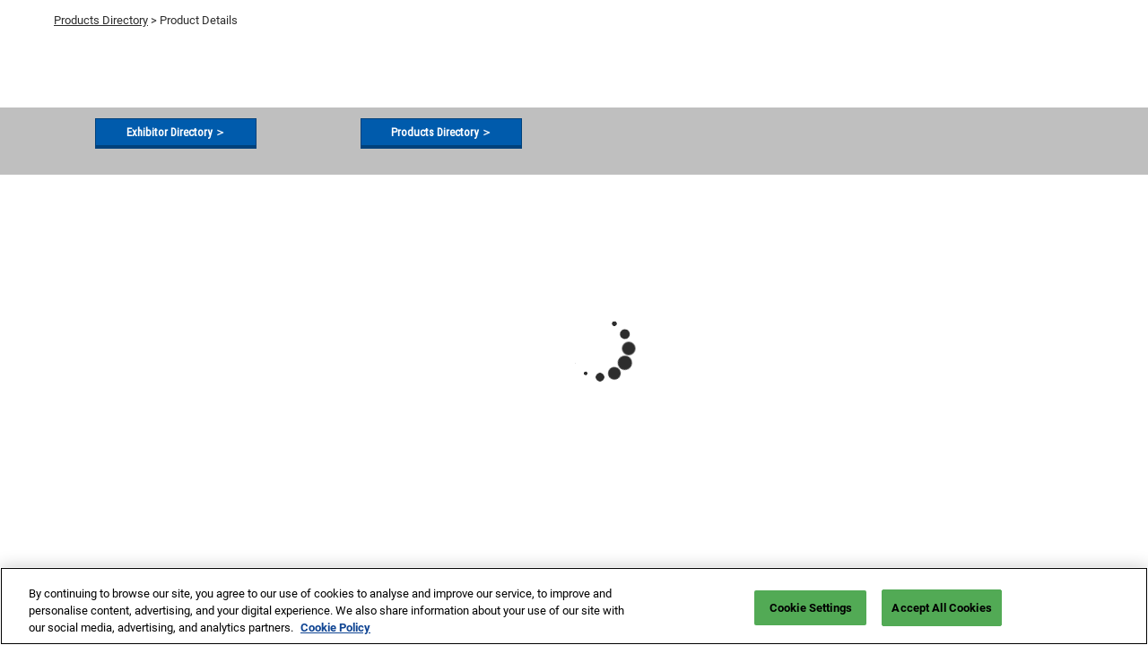

--- FILE ---
content_type: text/html;charset=utf-8
request_url: https://www.nepconjapan.jp/tokyo/en-gb/search/2024/product/product-details.exh-86d0b124-1239-4ef9-8ac5-6e7dd37519fb.pro-00e8746d-85b9-42cb-8cd5-59f36e5f3d54.html
body_size: 6279
content:

	<!doctype html>
	<html lang="en-GB" class="no-js">
		<head>
			

    

    <meta charset="utf-8"/>
    <meta name="viewport" content="width=device-width, initial-scale=1, shrink-to-fit=no"/>
    <meta http-equiv="X-UA-Compatible" content="IE=edge"/>
    <meta name="format-detection" content="telephone=no"/>

    
        <script defer="defer" type="text/javascript" src="https://rum.hlx.page/.rum/@adobe/helix-rum-js@%5E2/dist/rum-standalone.js" data-routing="env=prod,tier=publish,ams=Reed Exhibitions"></script>
<link rel="preconnect" href="//css-components.rxweb-prd.com" crossorigin/>
    

    
        <link rel="preconnect" href="//api.reedexpo.com" crossorigin/>
    

    <link rel="icon" type="image/x-icon" href="/content/dam/sitebuilder/rxjp/nepcon-japan/metadata/favicon.ico"/>


    <!--Basic Tags -->
    <title>Product Details</title>
    
    
    <meta name="dc.identifier" content="/content/sitebuilder/rxjp/nepcon-japan/tokyo/en-gb/search/2024/product/product-details"/>

    <!-- Open Graph data -->
    <meta property="og:type" content="website"/>
    <meta property="og:url"/>
    <meta property="og:title" content="Product Details"/>
    
    

    <!-- Domain Verification-->
    
        <meta name="google-site-verification" content="b366c4-Zq7ZIVXcFZmaY6G589yI8I4VzDt0lHtW327M"/>
<meta name="facebook-domain-verification" content="k0lu9vvc0sg1u1rj6qelyg3t3cemob"/>

    

    <!-- Twitter data -->
    <meta name="twitter:card" content="summary"/>
    

    <!-- SEO Meta data -->
    

    
    <!-- HREF lang data -->
    <link rel="alternate" hreflang="ja-jp" href="https://www.nepconjapan.jp/tokyo/ja-jp/search/2024/product/product-details.html"/>

    
    


    
        <script type="text/javascript">
            window.rx = window.rx || {};
            window.rx.datalayer = JSON.parse(decodeURIComponent("{\n  \x22page\x22 : {\n    \x22blogKeywords\x22 : [ ],\n    \x22categories\x22 : [ ]\n  }\n}"));
        </script>
    

    <!-- Show Planning -->
    <script type="text/javascript">
        var eventEditionId = "eve-c9ed2b9d-84a3-4932-ab81-e3e1d1441041",
            eventEditionName = "ネプコン ジャパン / オートモーティブ ワールド / ウェアラブルEXPO / スマート工場 EXPO / ロボデックス / スマート物流EXPO",
            interfaceLocale = "en-GB",
            primaryLocale = "",
            showPlanningFlag = true,
            localStore = localStorage.getItem('showPlanningIds') ? JSON.parse(localStorage.getItem('showPlanningIds')) : {};
    </script>

    

    <script>
        (function(H) {
            H.className = H.className.replace(/\bno-js\b/, 'js')
        }(document.documentElement));
    </script>

    <script type="text/javascript">
        var VT = JSON.parse('{\x22p1\x22:\x225fdf64b842774838976a53f70ab61cc7\x22,\x22p2\x22:\x22ToTuQ\/nufyYeDfEJ+OK0YgsL3\/mIcfkToantuCMr\x22,\x22p3\x22:\x22uhQVcmxLwXAjVtVpTvoerERiZSsNz0om\x22,\x22url\x22:\x22https:\/\/api.reedexpo.com\/secure\/connect\/token\x22}');
    </script>

			<script>window.CQ = window.CQ || {}</script>



	



	<link rel="stylesheet" href="/etc/designs/rx/sitebuilder/clientlib-cms.min.ACSHASH64270908817532ef852a270736b98e61.css" type="text/css"/>
	
  
<link href="/etc/clientlibs/rx/vendor/common.min.ACSHASHd41d8cd98f00b204e9800998ecf8427e.css" rel="stylesheet" type="text/css">

  

	<link rel="stylesheet" href="/etc/designs/rx/sitebuilder/generated/rxjp/nepcon-japan/tokyo.min.ACSHASH8ecf0eb983e9fa0eda6f0f587a40f2df.css" type="text/css"/>

	
		<link rel="preload" as="font" href="/etc/designs/rx/common/theme-fonts/roboto-condensed/RobotoCondensed-Regular.woff2" type="font/woff2" crossorigin="anonymous"/>
	
		<link rel="preload" as="font" href="/etc/designs/rx/common/theme-fonts/roboto/Roboto-Regular.woff2" type="font/woff2" crossorigin="anonymous"/>
	
		<link rel="preload" as="font" href="/etc/designs/rx/common/theme-fonts/roboto/Roboto-Italic.woff2" type="font/woff2" crossorigin="anonymous"/>
	
		<link rel="preload" as="font" href="/etc/designs/rx/common/theme-fonts/roboto/Roboto-BoldItalic.woff2" type="font/woff2" crossorigin="anonymous"/>
	
		<link rel="preload" as="font" href="/etc/designs/rx/common/theme-fonts/roboto/Roboto-Bold.woff2" type="font/woff2" crossorigin="anonymous"/>
	

<link rel="preload" as="font" href="/etc/clientlibs/rx/vendor/font-awesome/src/fonts/fa-light-300.subset.v12.woff2" type="font/woff2" crossorigin="anonymous"/>
<link rel="preload" as="font" href="/etc/clientlibs/rx/vendor/font-awesome/src/fonts/fa-regular-400.subset.v12.woff2" type="font/woff2" crossorigin="anonymous"/>
<link rel="preload" as="font" href="/etc/clientlibs/rx/vendor/font-awesome/src/fonts/fa-solid-900.subset.v12.woff2" type="font/woff2" crossorigin="anonymous"/>
<link rel="preload" as="font" href="/etc/clientlibs/rx/vendor/font-awesome/src/fonts/fa-brands-400.subset.v7.woff2" type="font/woff2" crossorigin="anonymous"/>


    <script type="text/javascript">
        var authSettings = {
            "authority": "https:\/\/auth.reedexpo.com\/secure",
            "clientId": "RX\u002DAUTH\u002DCL\u002DPkce01",
            "usePkce": true,
            "forceLogin": false,
            "redirectUri": "https:\/\/www.nepconjapan.jp\/services\/rxauth\u002Dpkce",
            "inactiveTimeoutInSeconds": 600,
            "postLogoutRedirectUri": "https:\/\/www.nepconjapan.jp\/services\/rxauthlogout\u002Dpkce",
            "claimValue": "",
            "claimToCheck": "",
            "checkClaim": false,
            "allowAdmins": false,
            "registrationUrl": "",
            "locale": "en\u002DGB",
            "eventEditionId": "eve\u002Dc9ed2b9d\u002D84a3\u002D4932\u002Dab81\u002De3e1d1441041"
        }
    </script>
    



	
		<script> var OnetrustActiveGroups = ',1,'; </script>
	




  
<script defer src="/etc/clientlibs/rx/vendor/common.min.ACSHASHb601c65f020352a576dc0f4a48695490.js" type="text/javascript"></script>

  


  
<script defer src="/etc/designs/rx/common/rx-utilities.min.ACSHASH59129180ffc7b589418f253c221c7aef.js" type="text/javascript"></script>

  


  
<script defer src="/etc/designs/rx/common/rx-react-common.min.ACSHASH8b643db74981c1d1caf9ddb6335969ba.js" type="text/javascript"></script>

  




  
  
<link href="/etc.clientlibs/core/wcm/components/tabs/v1/tabs/clientlibs/site.min.ACSHASHd54c23ba76bd8648119795790ae83779.css" rel="stylesheet" type="text/css">

  

  
  
<script src="/etc.clientlibs/core/wcm/components/commons/site/clientlibs/container.min.ACSHASH0a6aff292f5cc42142779cde92054524.js"></script>
<script src="/etc.clientlibs/core/wcm/components/tabs/v1/tabs/clientlibs/site.min.ACSHASHd4879c10895df177b4a4e333c1d53e2c.js"></script>

  




















    


        <script type="text/javascript" src="//assets.adobedtm.com/780ba0d13deb/0043157cc1ba/launch-b4edaae4dbcd.min.js"></script>




  
<script defer src="/etc/designs/rx/sitebuilder/clientlib-base.min.ACSHASH0165b7be834e94759be73bdf9ca88e75.js" type="text/javascript"></script>

  


<!-- Flux js for show planning -->

	<script src="https://css-components.rxweb-prd.com/packages/load-flux/latest/index.js" defer></script>


<!-- js for mercury -->

	


<!-- eager load for ASX -->

	


		</head>
		
		<body data-apigee-clientid="uhQVcmxLwXAjVtVpTvoerERiZSsNz0om">
			
			

			<div class="container">
	<div class="headerpar aem-GridColumn aem-GridColumn--default--12" data-rxtag-context="header">




    
        
        
        <div class="newpar new section">

</div>

    
        
        
        <div class="par iparys_inherited">

    
    
    
    

</div>

    

</div>
	<div class="aem-Grid" data-rxtag-context="body">
		<div class="row aem-GridColumn">
			<div id="main" class="col-md-12 grid__main grid__main--home-template">
				
					
				
					
						<div class="root responsivegrid">


<div class="aem-Grid aem-Grid--12 aem-Grid--default--12 ">
    
    <div class="parsys aem-GridColumn aem-GridColumn--default--12">




    
    
    <div class="column-control-1 responsivegrid">
	
		
  
<link href="/etc.clientlibs/rx/components/sitebuilder/content/column-control-1/clientlibs.min.ACSHASH941bf9b77e06fe5f0ff0cdd73f35ebe3.css" rel="stylesheet" type="text/css">

  

	
	
	
	
	<div class="row aem-GridColumn row--margin-large  ">
		<div class="col-md-12 column-control-1__container">




    
    
    <div class="text">
	
  
<link href="/etc.clientlibs/rx/components/sitebuilder/content/text/clientlibs.min.ACSHASH0f663f176d3084e36839006a49470d6a.css" rel="stylesheet" type="text/css">

  


<div id="text-f85b091b45" class="cmp-text" data-rxtag-multiple="text">
    <p><span class="text--small"><a href="/tokyo/en-gb/search/2024/product.html">Products Directory</a> &gt; Product Details</span></p>

</div>

    
</div>


    
    
    <div class="product-details">



	
	
	

	
		<script type="text/javascript">
			var reactSettingsProductDetails = JSON.parse("{\x22props\x22:{\x22assets\x22:{\x22defaultOrganisationLogoUrl\x22:\x22\/content\/dam\/sitebuilder\/global\/assets\/defaultLogo.png\/_jcr_content\/renditions\/original.\/defaultLogo.png\x22,\x22defaultOrganisationLogoMobileUrl\x22:\x22\/content\/dam\/sitebuilder\/global\/assets\/defaultLogo.png\/_jcr_content\/renditions\/original.image_file.170.85.file\/defaultLogo.png\x22,\x22uploadingLogoPlaceholderUrl\x22:\x22\/content\/dam\/sitebuilder\/global\/assets\/uploadingLogoPlaceholder.png\/_jcr_content\/renditions\/original.\/uploadingLogoPlaceholder.png\x22,\x22uploadingLogoPlaceholderMobileUrl\x22:\x22\/content\/dam\/sitebuilder\/global\/assets\/uploadingLogoPlaceholder.png\/_jcr_content\/renditions\/original.image_file.170.85.file\/uploadingLogoPlaceholder.png\x22,\x22defaultOrganisationListingLogoUrl\x22:\x22\/content\/dam\/sitebuilder\/global\/assets\/defaultLogo\u002Dlist.png\/_jcr_content\/renditions\/original.\/defaultLogo\u002Dlist.png\x22,\x22defaultOrganisationNonEditableLogoUrl\x22:\x22\/content\/dam\/sitebuilder\/global\/assets\/defaultLogoNonEditable.png\/_jcr_content\/renditions\/original.\/defaultLogoNonEditable.png\x22,\x22defaultOrganisationNonEditableLogoMobileUrl\x22:\x22\/content\/dam\/sitebuilder\/global\/assets\/defaultLogoNonEditable.png\/_jcr_content\/renditions\/original.image_file.170.85.file\/defaultLogoNonEditable.png\x22,\x22defaultSessionImage\x22:\x22\/content\/dam\/sitebuilder\/global\/assets\/defaultSessionImage.png\/_jcr_content\/renditions\/original.\/defaultSessionImage.png\x22,\x22defaultParticipantPhotoUrl\x22:\x22\/content\/dam\/sitebuilder\/global\/assets\/defaultParticipantImage.png\/_jcr_content\/renditions\/original.\/defaultParticipantImage.png\x22,\x22defaultParticipantPhotoMobileUrl\x22:\x22\/content\/dam\/sitebuilder\/global\/assets\/defaultParticipantImage.png\/_jcr_content\/renditions\/original.image_file.180.180.file\/defaultParticipantImage.png\x22,\x22emperiaLogo\x22:\x22\/content\/dam\/exhibitorportal\/global\/assets\/emperiaLogo.png\/_jcr_content\/renditions\/original.\/emperiaLogo.png\x22,\x22emperiaLogoMobile\x22:\x22\/content\/dam\/exhibitorportal\/global\/assets\/emperiaLogo.png\/_jcr_content\/renditions\/original.image_file.180.180.file\/emperiaLogo.png\x22,\x22defaultProducerLogoUrl\x22:\x22\/content\/dam\/sitebuilder\/global\/assets\/defaultArtistLogo.png\/_jcr_content\/renditions\/original.\/defaultArtistLogo.png\x22,\x22defaultProducerLogoMobileUrl\x22:\x22\/content\/dam\/sitebuilder\/global\/assets\/defaultArtistLogo.png\/_jcr_content\/renditions\/original.image_file.170.85.file\/defaultArtistLogo.png\x22,\x22defaultExhibitingOrganisationCoverUrl\x22:\x22\/content\/dam\/sitebuilder\/global\/assets\/defaultLogo\u002Dlist.png\/_jcr_content\/renditions\/original.\/defaultLogo\u002Dlist.png\x22},\x22context\x22:{\x22mode\x22:\x22public\x22,\x22interfaceLocale\x22:\x22en\u002DGB\x22,\x22primaryLocale\x22:\x22ja\u002DJP\x22,\x22pageName\x22:\x22product\u002Ddetails\x22,\x22pageType\x22:\x22Content Page\x22,\x22eventEditionId\x22:\x22eve\u002Dc9ed2b9d\u002D84a3\u002D4932\u002Dab81\u002De3e1d1441041\x22,\x22eventEditionName\x22:\x22ネプコン ジャパン \/ オートモーティブ ワールド \/ ウェアラブルEXPO \/ スマート工場 EXPO \/ ロボデックス \/ スマート物流EXPO\x22,\x22eventId\x22:\x22evt\u002D545455d1\u002Dd612\u002D473c\u002D8b76\u002D79bdddf367d0\x22,\x22exhibitingOrganisationId\x22:\x22\x22,\x22exhibitorDirectoryView\x22:\x22list\x22,\x22tenants\x22:\x22exhibitors\x22,\x22portfolioId\x22:\x22\x22,\x22programme\x22:{\x22programmeId\x22:\x22\x22,\x22trackDisplayName\x22:\x22\x22},\x22programmeId\x22:\x22\x22,\x22title\x22:\x22\x22,\x22showPlanning\x22:{\x22enabled\x22:true,\x22recommendationListPath\x22:\x22https:\/\/css\u002Dcomponents.rxweb\u002Dprd.com\/packages\/recommendation\u002Dlist\/latest\/index.js\x22,\x22recommendationListDivId\x22:\x22shp\u002Drecommendation\u002Dlist\x22,\x22enableEmail\x22:false,\x22disclaimerText\x22:\x22\x22,\x22privacyText\x22:\x22\x22,\x22privacyLink\x22:\x22\x22,\x22enableFloorPlan\x22:false,\x22buttonSize\x22:\x22\x22},\x22showPlanningEnabled\x22:true,\x22contentSignup\x22:{\x22region\x22:\x22\x22,\x22sponsorsConsentLink\x22:\x22\x22,\x22exhibitorsConsentLink\x22:\x22\x22,\x22mediaPartnersConsentLink\x22:\x22\x22,\x22tradeAssociationsConsentLink\x22:\x22\x22,\x22termsText\x22:\x22\x22,\x22termsLink\x22:\x22\x22},\x22networkFeed\x22:{\x22noAccessUrl\x22:\x22\x22,\x22noAccessMessage\x22:\x22\x22},\x22productCarousel\x22:{\x22title\x22:\x22\x22,\x22categoryFilter\x22:\x22\x22,\x22sortOption\x22:\x22\x22},\x22isChatEnabled\x22:false,\x22isVideoEnabled\x22:false,\x22isHybridShow\x22:false,\x22registration\x22:{\x22campaignId\x22:\x22\x22,\x22eventId\x22:\x22\x22},\x22subscriptionId\x22:\x22\x22,\x22digitalProductCode\x22:\x22\x22,\x22productType\x22:\x22\x22,\x22productArea\x22:\x22CMS\x22,\x22displayMode\x22:\x22\x22,\x22recommendationType\x22:\x22Exhibitors\x22},\x22navigation\x22:{\x22exhibitorPrivateDetailsUrlFormat\x22:\x22\x22,\x22exhibitorProtectedDetailsUrlFormat\x22:\x22\x22,\x22exhibitorPublicDirectoryUrlFormat\x22:\x22\x22,\x22exhibitorPublicDetailsUrlFormat\x22:\x22https:\/\/www.nepconjapan.jp\/tokyo\/en\u002Dgb\/search\/2024\/directory\/directory\u002Ddetails.{0}.html\x22,\x22exhibitorListUrl\x22:\x22\x22,\x22exhibitorDashboardUrlFormat\x22:\x22\x22,\x22exhibitorHubUrlFormat\x22:\x22\x22,\x22exhibitorHomePageUrl\x22:\x22\x22,\x22exhibitorTaskListUrlFormat\x22:\x22\x22,\x22exhibitorsDashboardProtectedUrlFormat\x22:\x22\x22,\x22showDetailsUrl\x22:\x22\x22,\x22eventEditionSettingsUrl\x22:\x22\x22,\x22rxAdminHomePageUrl\x22:\x22\x22,\x22logoutPath\x22:\x22\/services\/rxauthlogout.logout.html\x22,\x22manualsUrl\x22:\x22\x22,\x22createTaskForAManualUrl\x22:\x22\x22,\x22editTaskForAManualUrl\x22:\x22\x22,\x22sessionsProgrammeDetailsUrl\x22:\x22\x22,\x22speakerProgrammeDetailsUrl\x22:\x22\x22,\x22sessionsProgrammeDirectoryUrl\x22:[{\x22name\x22:\x22session\u002Ddirectory\x22,\x22url\x22:\x22\x22}],\x22speakerProgrammeDirectoryUrl\x22:\x22\x22,\x22participantProtectedDirectory\x22:\x22\x22,\x22participantProtectedDetails\x22:\x22\x22,\x22participantProtectedProfile\x22:\x22\x22,\x22participantCompanyMixedDetails\x22:\x22\x22,\x22participantCompanyProtectedProfile\x22:\x22\x22,\x22participantPrivateProfile\x22:\x22\x22,\x22participantCompanyPrivateDetails\x22:\x22\x22,\x22participantDirectoryUrl\x22:\x22\x22,\x22participantProfileUrl\x22:\x22\x22,\x22productsDirectoryUrlFormat\x22:\x22https:\/\/www.nepconjapan.jp\/tokyo\/en\u002Dgb\/search\/2024\/product.html\x22,\x22productDetailsUrlFormat\x22:\x22https:\/\/www.nepconjapan.jp\/tokyo\/en\u002Dgb\/search\/2024\/product\/product\u002Ddetails.{0}.{1}.html\x22,\x22artistDetailsUrlFormat\x22:\x22\x22,\x22customerHubUrlFormat\x22:\x22\x22,\x22emperiaProtectedDetailsUrlFormat\x22:\x22\x22,\x22offerManagementProtectedUrlFormat\x22:\x22\x22,\x22webinarDirectoryUrlFormat\x22:\x22\x22,\x22webinarDetailsUrlFormat\x22:\x22\x22,\x22webinarListingsUrlFormat\x22:\x22\x22,\x22createWebinarUrlFormat\x22:\x22\x22,\x22editWebinarUrlFormat\x22:\x22\x22,\x22contentSignupUrlFormat\x22:\x22\x22,\x22zoomContentLink\x22:\x22\x22,\x22embeddedViewerUrlFormat\x22:\x22\x22,\x22addProductUrlFormat\x22:\x22\x22,\x22offerListPrivateUrlFormat\x22:\x22\x22},\x22themes\x22:{\x22siteTheme\x22:\x22dark\x22,\x22brandPrimary\x22:\x22#005BAC\x22,\x22brandSecondary\x22:\x22#db5b14\x22,\x22titleFont\x22:\x22RobotoCondensed\x22,\x22textFont\x22:\x22Roboto\x22,\x22buttonStyle\x22:\x22.btn\u002DthreeD\x22,\x22buttonFontColor\x22:\x22#ffffff\x22,\x22buttonRadius\x22:\x220\x22},\x22algoliaConfig\x22:{\x22apiKey\x22:\x22d5cd7d4ec26134ff4a34d736a7f9ad47\x22,\x22appId\x22:\x22XD0U5M6Y4R\x22,\x22protectedAppId\x22:\x228CD2G7QY2D\x22},\x22baseApiUrl\x22:\x22https:\/\/api.reedexpo.com\/\x22,\x22baseUrlPrivateAssets\x22:\x22https:\/\/priv\u002Dmediabox\u002Dstorage.rxweb\u002Dprd.com\x22,\x22baseUrlPublicAssets\x22:\x22https:\/\/pub\u002Dmediabox\u002Dstorage.rxweb\u002Dprd.com\x22,\x22componentBaseUrl\x22:\x22https:\/\/css\u002Dcomponents.rxweb\u002Dprd.com\/\x22,\x22loggingUrl\x22:\x22https:\/\/api.reedexpo.com\/log\x22,\x22baseMagentoApiUrl\x22:\x22https:\/\/ecommerce\u002Dsales\u002Dprod.rxweb\u002Dprd.com\/\x22,\x22idpUrl\x22:\x22https:\/\/auth.reedexpo.com\x22,\x22showInfo\x22:{\x22startDate\x22:\x222026\u002D01\u002D21T10:00:00.000+09:00\x22,\x22endDate\x22:\x222026\u002D01\u002D23T17:00:00.000+09:00\x22,\x22showLogoMobile\x22:\x22\/content\/dam\/sitebuilder\/rxjp\/nepcon\u002Djapan\/images\/en\/hub\/common\/home\/inwt_en_img_h_logo.png\/_jcr_content\/renditions\/original.image_file.256.0.file\/690721892\/inwt_en_img_h_logo.png\x22,\x22location\x22:\x22Tokyo Big Sight, Japan\x22},\x22eventDetailsJsonUrl\x22:\x22https:\/\/www.nepconjapan.jp\/tokyo\/api\/v1\/event.details.json\x22},\x22componentName\x22:\x22ProductDetails\x22,\x22packageName\x22:\x22product\u002Ddetails\x22,\x22elementId\x22:\x22product\u002Ddetails\x22,\x22environment\x22:\x22\x22}");
		</script>
		<div id="product-details" class="clearfix"></div>
		<script type="text/javascript" src="https://css-components.rxweb-prd.com/packages/product-details/latest/translations/en-gb.js" defer></script>
		<script type="text/javascript" src="https://css-components.rxweb-prd.com/packages/product-details/latest/index.js" defer></script>
	

</div>


</div>
	</div>
</div>


    
    
    <div class="responsive-content-grid responsivegrid">


    

        
        

        
        

        
        

        
        

        
        

        
        

        
        

        
        

        
        

        
        
    


<div id="grid-4b283ae1" class="aem-Grid aem-Grid--12 aem-Grid--default--12 aem-Grid--mobile--12    " style="padding-top:12px; padding-bottom:12px">

    <div class="responsivegrid__decorator width-full  responsivegrid__decorator--gutter" style="background-color:#bfbfbf; ">
        
        
    </div>
    
    <div class="button aem-GridColumn--default--none aem-GridColumn--mobile--none aem-GridColumn aem-GridColumn--default--3 aem-GridColumn--offset--default--0 aem-GridColumn--mobile--6 aem-GridColumn--offset--mobile--0">
	
		
  
<link href="/etc.clientlibs/rx/components/sitebuilder/content/button/clientlibs.min.ACSHASH0dfd9ac4248e9c2ea7085a3821af8b09.css" rel="stylesheet" type="text/css">

  

		
  
<script defer src="/etc.clientlibs/rx/components/sitebuilder/content/button/clientlibs.min.ACSHASH697db213c8e15127baaa70c6ef76fe4f.js"></script>

  

	
	
	<div class="text-center button__base">
		
		
		
		
		<a class="btn btn-primary  btn-sm " style="width: 180px" href="/tokyo/en-gb/search/2024/directory.html" data-rx-params-lightbox="{
				'location': '/content/sitebuilder/rxjp/nepcon-japan/tokyo/en-gb/search/2024/directory.html'
			 }" role="button" data-mixpanel-params='{
				"Component Name": "Button",
				"Button Preset": "defaultLinkTo",
				"Button Text": "Exhibitor Directory ＞",
				"Button URL": "/content/sitebuilder/rxjp/nepcon-japan/tokyo/en-gb/search/2024/directory.html",
				"Button Position": "body"
			}' data-mixpanel-event='{
				&quot;click&quot;: &quot;Button Interacted&quot;
			}' data-rxtag="button">
			
			<span class="btn-label">Exhibitor Directory ＞</span>
			
			
		</a>
	</div>
</div>
<div class="button aem-GridColumn--default--none aem-GridColumn--mobile--none aem-GridColumn aem-GridColumn--default--3 aem-GridColumn--offset--default--0 aem-GridColumn--mobile--6 aem-GridColumn--offset--mobile--0">
	
		
  

  

		
  

  

	
	
	<div class="text-center button__base">
		
		
		
		
		<a class="btn btn-primary  btn-sm " style="width: 180px" href="/tokyo/en-gb/search/2024/product.html" data-rx-params-lightbox="{
				'location': '/content/sitebuilder/rxjp/nepcon-japan/tokyo/en-gb/search/2024/product.html'
			 }" role="button" data-mixpanel-params='{
				"Component Name": "Button",
				"Button Preset": "defaultLinkTo",
				"Button Text": "Products Directory ＞",
				"Button URL": "/content/sitebuilder/rxjp/nepcon-japan/tokyo/en-gb/search/2024/product.html",
				"Button Position": "body"
			}' data-mixpanel-event='{
				&quot;click&quot;: &quot;Button Interacted&quot;
			}' data-rxtag="button">
			
			<span class="btn-label">Products Directory ＞</span>
			
			
		</a>
	</div>
</div>

    
</div></div>


</div>

    
</div>
</div>

					
				
					
				
				<div class="back-to-top">
					
    
        
  
<link href="/etc.clientlibs/rx/components/sitebuilder/structure/back-to-top/clientlibs.min.ACSHASH51fd39e237ee2f09223d03e01e1db436.css" rel="stylesheet" type="text/css">

  

        
  
<script defer src="/etc.clientlibs/rx/components/sitebuilder/structure/back-to-top/clientlibs.min.ACSHASH2f8b6b4f69a7e151426f5936c035a453.js"></script>

  

    
    <button class="back-to-top-button theme__ac-color--background-color" aria-label="Go to top" data-rx="backToTop">
        <i class="back-to-top--chevron-icon fa fa-chevron-up"></i>
    </button>


				</div>
			</div>
		</div>
		<div class="footer aem-GridColumn aem-GridColumn--default--12" data-rxtag-context="footer">




    
        
        
        <div class="newpar new section">

</div>

    
        
        
        <div class="par iparys_inherited">

    
    
    
    

</div>

    

</div>
	</div>
	<div class="mixpanel">
		
    
    
        <script type="text/javascript">
            var reactSettingsMixpanel = JSON.parse("{\x22props\x22:{\x22assets\x22:{\x22defaultOrganisationLogoUrl\x22:\x22\/content\/dam\/sitebuilder\/global\/assets\/defaultLogo.png\/_jcr_content\/renditions\/original.\/defaultLogo.png\x22,\x22defaultOrganisationLogoMobileUrl\x22:\x22\/content\/dam\/sitebuilder\/global\/assets\/defaultLogo.png\/_jcr_content\/renditions\/original.image_file.170.85.file\/defaultLogo.png\x22,\x22uploadingLogoPlaceholderUrl\x22:\x22\/content\/dam\/sitebuilder\/global\/assets\/uploadingLogoPlaceholder.png\/_jcr_content\/renditions\/original.\/uploadingLogoPlaceholder.png\x22,\x22uploadingLogoPlaceholderMobileUrl\x22:\x22\/content\/dam\/sitebuilder\/global\/assets\/uploadingLogoPlaceholder.png\/_jcr_content\/renditions\/original.image_file.170.85.file\/uploadingLogoPlaceholder.png\x22,\x22defaultOrganisationListingLogoUrl\x22:\x22\/content\/dam\/sitebuilder\/global\/assets\/defaultLogo\u002Dlist.png\/_jcr_content\/renditions\/original.\/defaultLogo\u002Dlist.png\x22,\x22defaultOrganisationNonEditableLogoUrl\x22:\x22\/content\/dam\/sitebuilder\/global\/assets\/defaultLogoNonEditable.png\/_jcr_content\/renditions\/original.\/defaultLogoNonEditable.png\x22,\x22defaultOrganisationNonEditableLogoMobileUrl\x22:\x22\/content\/dam\/sitebuilder\/global\/assets\/defaultLogoNonEditable.png\/_jcr_content\/renditions\/original.image_file.170.85.file\/defaultLogoNonEditable.png\x22,\x22defaultSessionImage\x22:\x22\/content\/dam\/sitebuilder\/global\/assets\/defaultSessionImage.png\/_jcr_content\/renditions\/original.\/defaultSessionImage.png\x22,\x22defaultParticipantPhotoUrl\x22:\x22\/content\/dam\/sitebuilder\/global\/assets\/defaultParticipantImage.png\/_jcr_content\/renditions\/original.\/defaultParticipantImage.png\x22,\x22defaultParticipantPhotoMobileUrl\x22:\x22\/content\/dam\/sitebuilder\/global\/assets\/defaultParticipantImage.png\/_jcr_content\/renditions\/original.image_file.180.180.file\/defaultParticipantImage.png\x22,\x22emperiaLogo\x22:\x22\/content\/dam\/exhibitorportal\/global\/assets\/emperiaLogo.png\/_jcr_content\/renditions\/original.\/emperiaLogo.png\x22,\x22emperiaLogoMobile\x22:\x22\/content\/dam\/exhibitorportal\/global\/assets\/emperiaLogo.png\/_jcr_content\/renditions\/original.image_file.180.180.file\/emperiaLogo.png\x22,\x22defaultProducerLogoUrl\x22:\x22\/content\/dam\/sitebuilder\/global\/assets\/defaultArtistLogo.png\/_jcr_content\/renditions\/original.\/defaultArtistLogo.png\x22,\x22defaultProducerLogoMobileUrl\x22:\x22\/content\/dam\/sitebuilder\/global\/assets\/defaultArtistLogo.png\/_jcr_content\/renditions\/original.image_file.170.85.file\/defaultArtistLogo.png\x22,\x22defaultExhibitingOrganisationCoverUrl\x22:\x22\/content\/dam\/sitebuilder\/global\/assets\/defaultLogo\u002Dlist.png\/_jcr_content\/renditions\/original.\/defaultLogo\u002Dlist.png\x22},\x22context\x22:{\x22mode\x22:\x22public\x22,\x22interfaceLocale\x22:\x22en\u002DGB\x22,\x22primaryLocale\x22:\x22ja\u002DJP\x22,\x22pageName\x22:\x22product\u002Ddetails\x22,\x22pageType\x22:\x22Content Page\x22,\x22eventEditionId\x22:\x22eve\u002Dc9ed2b9d\u002D84a3\u002D4932\u002Dab81\u002De3e1d1441041\x22,\x22eventEditionName\x22:\x22ネプコン ジャパン \/ オートモーティブ ワールド \/ ウェアラブルEXPO \/ スマート工場 EXPO \/ ロボデックス \/ スマート物流EXPO\x22,\x22eventId\x22:\x22evt\u002D545455d1\u002Dd612\u002D473c\u002D8b76\u002D79bdddf367d0\x22,\x22exhibitingOrganisationId\x22:\x22\x22,\x22exhibitorDirectoryView\x22:\x22list\x22,\x22tenants\x22:\x22exhibitors\x22,\x22portfolioId\x22:\x22\x22,\x22programme\x22:{\x22programmeId\x22:\x22\x22,\x22trackDisplayName\x22:\x22\x22},\x22programmeId\x22:\x22\x22,\x22title\x22:\x22\x22,\x22showPlanning\x22:{\x22enabled\x22:true,\x22recommendationListPath\x22:\x22https:\/\/css\u002Dcomponents.rxweb\u002Dprd.com\/packages\/recommendation\u002Dlist\/latest\/index.js\x22,\x22recommendationListDivId\x22:\x22shp\u002Drecommendation\u002Dlist\x22,\x22enableEmail\x22:false,\x22disclaimerText\x22:\x22\x22,\x22privacyText\x22:\x22\x22,\x22privacyLink\x22:\x22\x22,\x22enableFloorPlan\x22:false,\x22buttonSize\x22:\x22\x22},\x22showPlanningEnabled\x22:true,\x22contentSignup\x22:{\x22region\x22:\x22\x22,\x22sponsorsConsentLink\x22:\x22\x22,\x22exhibitorsConsentLink\x22:\x22\x22,\x22mediaPartnersConsentLink\x22:\x22\x22,\x22tradeAssociationsConsentLink\x22:\x22\x22,\x22termsText\x22:\x22\x22,\x22termsLink\x22:\x22\x22},\x22networkFeed\x22:{\x22noAccessUrl\x22:\x22\x22,\x22noAccessMessage\x22:\x22\x22},\x22productCarousel\x22:{\x22title\x22:\x22\x22,\x22categoryFilter\x22:\x22\x22,\x22sortOption\x22:\x22\x22},\x22isChatEnabled\x22:false,\x22isVideoEnabled\x22:false,\x22isHybridShow\x22:false,\x22registration\x22:{\x22campaignId\x22:\x22\x22,\x22eventId\x22:\x22\x22},\x22subscriptionId\x22:\x22\x22,\x22digitalProductCode\x22:\x22\x22,\x22productType\x22:\x22\x22,\x22productArea\x22:\x22CMS\x22,\x22displayMode\x22:\x22\x22,\x22recommendationType\x22:\x22Exhibitors\x22},\x22navigation\x22:{\x22exhibitorPrivateDetailsUrlFormat\x22:\x22\x22,\x22exhibitorProtectedDetailsUrlFormat\x22:\x22\x22,\x22exhibitorPublicDirectoryUrlFormat\x22:\x22\x22,\x22exhibitorPublicDetailsUrlFormat\x22:\x22\x22,\x22exhibitorListUrl\x22:\x22\x22,\x22exhibitorDashboardUrlFormat\x22:\x22\x22,\x22exhibitorHubUrlFormat\x22:\x22\x22,\x22exhibitorHomePageUrl\x22:\x22\x22,\x22exhibitorTaskListUrlFormat\x22:\x22\x22,\x22exhibitorsDashboardProtectedUrlFormat\x22:\x22\x22,\x22showDetailsUrl\x22:\x22\x22,\x22eventEditionSettingsUrl\x22:\x22\x22,\x22rxAdminHomePageUrl\x22:\x22\x22,\x22logoutPath\x22:\x22\/services\/rxauthlogout.logout.html\x22,\x22manualsUrl\x22:\x22\x22,\x22createTaskForAManualUrl\x22:\x22\x22,\x22editTaskForAManualUrl\x22:\x22\x22,\x22sessionsProgrammeDetailsUrl\x22:\x22\x22,\x22speakerProgrammeDetailsUrl\x22:\x22\x22,\x22sessionsProgrammeDirectoryUrl\x22:[{\x22name\x22:\x22session\u002Ddirectory\x22,\x22url\x22:\x22\x22}],\x22speakerProgrammeDirectoryUrl\x22:\x22\x22,\x22participantProtectedDirectory\x22:\x22\x22,\x22participantProtectedDetails\x22:\x22\x22,\x22participantProtectedProfile\x22:\x22\x22,\x22participantCompanyMixedDetails\x22:\x22\x22,\x22participantCompanyProtectedProfile\x22:\x22\x22,\x22participantPrivateProfile\x22:\x22\x22,\x22participantCompanyPrivateDetails\x22:\x22\x22,\x22participantDirectoryUrl\x22:\x22\x22,\x22participantProfileUrl\x22:\x22\x22,\x22productsDirectoryUrlFormat\x22:\x22\x22,\x22productDetailsUrlFormat\x22:\x22\x22,\x22artistDetailsUrlFormat\x22:\x22\x22,\x22customerHubUrlFormat\x22:\x22\x22,\x22emperiaProtectedDetailsUrlFormat\x22:\x22\x22,\x22offerManagementProtectedUrlFormat\x22:\x22\x22,\x22webinarDirectoryUrlFormat\x22:\x22\x22,\x22webinarDetailsUrlFormat\x22:\x22\x22,\x22webinarListingsUrlFormat\x22:\x22\x22,\x22createWebinarUrlFormat\x22:\x22\x22,\x22editWebinarUrlFormat\x22:\x22\x22,\x22contentSignupUrlFormat\x22:\x22\x22,\x22zoomContentLink\x22:\x22\x22,\x22embeddedViewerUrlFormat\x22:\x22\x22,\x22addProductUrlFormat\x22:\x22\x22,\x22offerListPrivateUrlFormat\x22:\x22\x22},\x22themes\x22:{\x22siteTheme\x22:\x22dark\x22,\x22brandPrimary\x22:\x22#005BAC\x22,\x22brandSecondary\x22:\x22#db5b14\x22,\x22titleFont\x22:\x22RobotoCondensed\x22,\x22textFont\x22:\x22Roboto\x22,\x22buttonStyle\x22:\x22.btn\u002DthreeD\x22,\x22buttonFontColor\x22:\x22#ffffff\x22,\x22buttonRadius\x22:\x220\x22},\x22algoliaConfig\x22:{\x22apiKey\x22:\x22d5cd7d4ec26134ff4a34d736a7f9ad47\x22,\x22appId\x22:\x22XD0U5M6Y4R\x22,\x22protectedAppId\x22:\x228CD2G7QY2D\x22},\x22baseApiUrl\x22:\x22https:\/\/api.reedexpo.com\/\x22,\x22baseUrlPrivateAssets\x22:\x22https:\/\/priv\u002Dmediabox\u002Dstorage.rxweb\u002Dprd.com\x22,\x22baseUrlPublicAssets\x22:\x22https:\/\/pub\u002Dmediabox\u002Dstorage.rxweb\u002Dprd.com\x22,\x22componentBaseUrl\x22:\x22https:\/\/css\u002Dcomponents.rxweb\u002Dprd.com\/\x22,\x22loggingUrl\x22:\x22https:\/\/api.reedexpo.com\/log\x22,\x22baseMagentoApiUrl\x22:\x22https:\/\/ecommerce\u002Dsales\u002Dprod.rxweb\u002Dprd.com\/\x22,\x22idpUrl\x22:\x22https:\/\/auth.reedexpo.com\x22,\x22showInfo\x22:{\x22startDate\x22:\x222026\u002D01\u002D21T10:00:00.000+09:00\x22,\x22endDate\x22:\x222026\u002D01\u002D23T17:00:00.000+09:00\x22,\x22showLogoMobile\x22:\x22\/content\/dam\/sitebuilder\/rxjp\/nepcon\u002Djapan\/images\/en\/hub\/common\/home\/inwt_en_img_h_logo.png\/_jcr_content\/renditions\/original.image_file.256.0.file\/690721893\/inwt_en_img_h_logo.png\x22,\x22location\x22:\x22Tokyo Big Sight, Japan\x22},\x22eventDetailsJsonUrl\x22:\x22https:\/\/www.nepconjapan.jp\/tokyo\/api\/v1\/event.details.json\x22},\x22componentName\x22:\x22mixpanel\x22,\x22packageName\x22:\x22mixpanel\x22,\x22elementId\x22:\x22mixpanel\u002Dcontainer\x22,\x22environment\x22:\x22\x22}");
        </script>

        <div id="mixpanel-container" class="clearfix"></div>
        <script type="text/javascript" data-src="https://css-components.rxweb-prd.com/packages/mixpanel-new/latest/index.js" data-rx="mixpanel" data-rx-params-mixpanel="{'cookieGroup': '2'}" defer></script>
    


	</div>
	<div class="watchbox-client">
		
    

    
        <script type="text/javascript">
            var reactSettingsWatchboxClient = JSON.parse("{\x22props\x22:{\x22assets\x22:{\x22defaultOrganisationLogoUrl\x22:\x22\/content\/dam\/sitebuilder\/global\/assets\/defaultLogo.png\/_jcr_content\/renditions\/original.\/defaultLogo.png\x22,\x22defaultOrganisationLogoMobileUrl\x22:\x22\/content\/dam\/sitebuilder\/global\/assets\/defaultLogo.png\/_jcr_content\/renditions\/original.image_file.170.85.file\/defaultLogo.png\x22,\x22uploadingLogoPlaceholderUrl\x22:\x22\/content\/dam\/sitebuilder\/global\/assets\/uploadingLogoPlaceholder.png\/_jcr_content\/renditions\/original.\/uploadingLogoPlaceholder.png\x22,\x22uploadingLogoPlaceholderMobileUrl\x22:\x22\/content\/dam\/sitebuilder\/global\/assets\/uploadingLogoPlaceholder.png\/_jcr_content\/renditions\/original.image_file.170.85.file\/uploadingLogoPlaceholder.png\x22,\x22defaultOrganisationListingLogoUrl\x22:\x22\/content\/dam\/sitebuilder\/global\/assets\/defaultLogo\u002Dlist.png\/_jcr_content\/renditions\/original.\/defaultLogo\u002Dlist.png\x22,\x22defaultOrganisationNonEditableLogoUrl\x22:\x22\/content\/dam\/sitebuilder\/global\/assets\/defaultLogoNonEditable.png\/_jcr_content\/renditions\/original.\/defaultLogoNonEditable.png\x22,\x22defaultOrganisationNonEditableLogoMobileUrl\x22:\x22\/content\/dam\/sitebuilder\/global\/assets\/defaultLogoNonEditable.png\/_jcr_content\/renditions\/original.image_file.170.85.file\/defaultLogoNonEditable.png\x22,\x22defaultSessionImage\x22:\x22\/content\/dam\/sitebuilder\/global\/assets\/defaultSessionImage.png\/_jcr_content\/renditions\/original.\/defaultSessionImage.png\x22,\x22defaultParticipantPhotoUrl\x22:\x22\/content\/dam\/sitebuilder\/global\/assets\/defaultParticipantImage.png\/_jcr_content\/renditions\/original.\/defaultParticipantImage.png\x22,\x22defaultParticipantPhotoMobileUrl\x22:\x22\/content\/dam\/sitebuilder\/global\/assets\/defaultParticipantImage.png\/_jcr_content\/renditions\/original.image_file.180.180.file\/defaultParticipantImage.png\x22,\x22emperiaLogo\x22:\x22\/content\/dam\/exhibitorportal\/global\/assets\/emperiaLogo.png\/_jcr_content\/renditions\/original.\/emperiaLogo.png\x22,\x22emperiaLogoMobile\x22:\x22\/content\/dam\/exhibitorportal\/global\/assets\/emperiaLogo.png\/_jcr_content\/renditions\/original.image_file.180.180.file\/emperiaLogo.png\x22,\x22defaultProducerLogoUrl\x22:\x22\/content\/dam\/sitebuilder\/global\/assets\/defaultArtistLogo.png\/_jcr_content\/renditions\/original.\/defaultArtistLogo.png\x22,\x22defaultProducerLogoMobileUrl\x22:\x22\/content\/dam\/sitebuilder\/global\/assets\/defaultArtistLogo.png\/_jcr_content\/renditions\/original.image_file.170.85.file\/defaultArtistLogo.png\x22,\x22defaultExhibitingOrganisationCoverUrl\x22:\x22\/content\/dam\/sitebuilder\/global\/assets\/defaultLogo\u002Dlist.png\/_jcr_content\/renditions\/original.\/defaultLogo\u002Dlist.png\x22},\x22context\x22:{\x22mode\x22:\x22public\x22,\x22interfaceLocale\x22:\x22en\u002DGB\x22,\x22primaryLocale\x22:\x22ja\u002DJP\x22,\x22pageName\x22:\x22product\u002Ddetails\x22,\x22pageType\x22:\x22Content Page\x22,\x22eventEditionId\x22:\x22eve\u002Dc9ed2b9d\u002D84a3\u002D4932\u002Dab81\u002De3e1d1441041\x22,\x22eventEditionName\x22:\x22ネプコン ジャパン \/ オートモーティブ ワールド \/ ウェアラブルEXPO \/ スマート工場 EXPO \/ ロボデックス \/ スマート物流EXPO\x22,\x22eventId\x22:\x22evt\u002D545455d1\u002Dd612\u002D473c\u002D8b76\u002D79bdddf367d0\x22,\x22exhibitingOrganisationId\x22:\x22\x22,\x22exhibitorDirectoryView\x22:\x22list\x22,\x22tenants\x22:\x22exhibitors\x22,\x22portfolioId\x22:\x22\x22,\x22programme\x22:{\x22programmeId\x22:\x22\x22,\x22trackDisplayName\x22:\x22\x22},\x22programmeId\x22:\x22\x22,\x22title\x22:\x22\x22,\x22showPlanning\x22:{\x22enabled\x22:true,\x22recommendationListPath\x22:\x22https:\/\/css\u002Dcomponents.rxweb\u002Dprd.com\/packages\/recommendation\u002Dlist\/latest\/index.js\x22,\x22recommendationListDivId\x22:\x22shp\u002Drecommendation\u002Dlist\x22,\x22enableEmail\x22:false,\x22disclaimerText\x22:\x22\x22,\x22privacyText\x22:\x22\x22,\x22privacyLink\x22:\x22\x22,\x22enableFloorPlan\x22:false,\x22buttonSize\x22:\x22\x22},\x22showPlanningEnabled\x22:true,\x22contentSignup\x22:{\x22region\x22:\x22\x22,\x22sponsorsConsentLink\x22:\x22\x22,\x22exhibitorsConsentLink\x22:\x22\x22,\x22mediaPartnersConsentLink\x22:\x22\x22,\x22tradeAssociationsConsentLink\x22:\x22\x22,\x22termsText\x22:\x22\x22,\x22termsLink\x22:\x22\x22},\x22networkFeed\x22:{\x22noAccessUrl\x22:\x22\x22,\x22noAccessMessage\x22:\x22\x22},\x22productCarousel\x22:{\x22title\x22:\x22\x22,\x22categoryFilter\x22:\x22\x22,\x22sortOption\x22:\x22\x22},\x22isChatEnabled\x22:false,\x22isVideoEnabled\x22:false,\x22isHybridShow\x22:false,\x22registration\x22:{\x22campaignId\x22:\x22\x22,\x22eventId\x22:\x22\x22},\x22subscriptionId\x22:\x22\x22,\x22digitalProductCode\x22:\x22\x22,\x22productType\x22:\x22\x22,\x22productArea\x22:\x22CMS\x22,\x22displayMode\x22:\x22\x22,\x22recommendationType\x22:\x22Exhibitors\x22},\x22navigation\x22:{\x22exhibitorPrivateDetailsUrlFormat\x22:\x22\x22,\x22exhibitorProtectedDetailsUrlFormat\x22:\x22\x22,\x22exhibitorPublicDirectoryUrlFormat\x22:\x22\x22,\x22exhibitorPublicDetailsUrlFormat\x22:\x22\x22,\x22exhibitorListUrl\x22:\x22\x22,\x22exhibitorDashboardUrlFormat\x22:\x22\x22,\x22exhibitorHubUrlFormat\x22:\x22\x22,\x22exhibitorHomePageUrl\x22:\x22\x22,\x22exhibitorTaskListUrlFormat\x22:\x22\x22,\x22exhibitorsDashboardProtectedUrlFormat\x22:\x22\x22,\x22showDetailsUrl\x22:\x22\x22,\x22eventEditionSettingsUrl\x22:\x22\x22,\x22rxAdminHomePageUrl\x22:\x22\x22,\x22logoutPath\x22:\x22\/services\/rxauthlogout.logout.html\x22,\x22manualsUrl\x22:\x22\x22,\x22createTaskForAManualUrl\x22:\x22\x22,\x22editTaskForAManualUrl\x22:\x22\x22,\x22sessionsProgrammeDetailsUrl\x22:\x22\x22,\x22speakerProgrammeDetailsUrl\x22:\x22\x22,\x22sessionsProgrammeDirectoryUrl\x22:[{\x22name\x22:\x22session\u002Ddirectory\x22,\x22url\x22:\x22\x22}],\x22speakerProgrammeDirectoryUrl\x22:\x22\x22,\x22participantProtectedDirectory\x22:\x22\x22,\x22participantProtectedDetails\x22:\x22\x22,\x22participantProtectedProfile\x22:\x22\x22,\x22participantCompanyMixedDetails\x22:\x22\x22,\x22participantCompanyProtectedProfile\x22:\x22\x22,\x22participantPrivateProfile\x22:\x22\x22,\x22participantCompanyPrivateDetails\x22:\x22\x22,\x22participantDirectoryUrl\x22:\x22\x22,\x22participantProfileUrl\x22:\x22\x22,\x22productsDirectoryUrlFormat\x22:\x22\x22,\x22productDetailsUrlFormat\x22:\x22\x22,\x22artistDetailsUrlFormat\x22:\x22\x22,\x22customerHubUrlFormat\x22:\x22\x22,\x22emperiaProtectedDetailsUrlFormat\x22:\x22\x22,\x22offerManagementProtectedUrlFormat\x22:\x22\x22,\x22webinarDirectoryUrlFormat\x22:\x22\x22,\x22webinarDetailsUrlFormat\x22:\x22\x22,\x22webinarListingsUrlFormat\x22:\x22\x22,\x22createWebinarUrlFormat\x22:\x22\x22,\x22editWebinarUrlFormat\x22:\x22\x22,\x22contentSignupUrlFormat\x22:\x22\x22,\x22zoomContentLink\x22:\x22\x22,\x22embeddedViewerUrlFormat\x22:\x22\x22,\x22addProductUrlFormat\x22:\x22\x22,\x22offerListPrivateUrlFormat\x22:\x22\x22},\x22themes\x22:{\x22siteTheme\x22:\x22dark\x22,\x22brandPrimary\x22:\x22#005BAC\x22,\x22brandSecondary\x22:\x22#db5b14\x22,\x22titleFont\x22:\x22RobotoCondensed\x22,\x22textFont\x22:\x22Roboto\x22,\x22buttonStyle\x22:\x22.btn\u002DthreeD\x22,\x22buttonFontColor\x22:\x22#ffffff\x22,\x22buttonRadius\x22:\x220\x22},\x22algoliaConfig\x22:{\x22apiKey\x22:\x22d5cd7d4ec26134ff4a34d736a7f9ad47\x22,\x22appId\x22:\x22XD0U5M6Y4R\x22,\x22protectedAppId\x22:\x228CD2G7QY2D\x22},\x22baseApiUrl\x22:\x22https:\/\/api.reedexpo.com\/\x22,\x22baseUrlPrivateAssets\x22:\x22https:\/\/priv\u002Dmediabox\u002Dstorage.rxweb\u002Dprd.com\x22,\x22baseUrlPublicAssets\x22:\x22https:\/\/pub\u002Dmediabox\u002Dstorage.rxweb\u002Dprd.com\x22,\x22componentBaseUrl\x22:\x22https:\/\/css\u002Dcomponents.rxweb\u002Dprd.com\/\x22,\x22loggingUrl\x22:\x22https:\/\/api.reedexpo.com\/log\x22,\x22baseMagentoApiUrl\x22:\x22https:\/\/ecommerce\u002Dsales\u002Dprod.rxweb\u002Dprd.com\/\x22,\x22idpUrl\x22:\x22https:\/\/auth.reedexpo.com\x22,\x22showInfo\x22:{\x22startDate\x22:\x222026\u002D01\u002D21T10:00:00.000+09:00\x22,\x22endDate\x22:\x222026\u002D01\u002D23T17:00:00.000+09:00\x22,\x22showLogoMobile\x22:\x22\/content\/dam\/sitebuilder\/rxjp\/nepcon\u002Djapan\/images\/en\/hub\/common\/home\/inwt_en_img_h_logo.png\/_jcr_content\/renditions\/original.image_file.256.0.file\/690721893\/inwt_en_img_h_logo.png\x22,\x22location\x22:\x22Tokyo Big Sight, Japan\x22},\x22eventDetailsJsonUrl\x22:\x22https:\/\/www.nepconjapan.jp\/tokyo\/api\/v1\/event.details.json\x22},\x22componentName\x22:\x22WatchboxClient\x22,\x22packageName\x22:\x22watchboxClient\x22,\x22elementId\x22:\x22watchboxClient\x22,\x22environment\x22:\x22\x22}");
        </script>
        <div id="watchboxClient" class="clearfix"></div>

        
           <script type="text/javascript" data-src="https://css-components.rxweb-prd.com/packages/reedexpo.digital.watchbox.client/latest/index.js" data-rx="watchboxclient" data-rx-params-watchboxclient="{'cookieGroup': '2'}" defer></script>
        

        
    


	</div>
	
</div>
			


	

	
	
    <script type="text/plain" data-rx-cookiegroup="2">
        var _elqQ = _elqQ || [];
        _elqQ.push(['elqSetSiteId', '12511217']);
        _elqQ.push(['elqTrackPageView', window.location.href]);

        (function () {
            function async_load() {
                var s = document.createElement('script'); s.type = 'text/javascript'; s.async = true;
                s.src = '//img07.en25.com/i/elqCfg.min.js';
                var x = document.getElementsByTagName('script')[0]; x.parentNode.insertBefore(s, x);
            }
            if (document.readyState === "loading") {
                if (window.addEventListener) window.addEventListener('DOMContentLoaded', async_load, false);
                else if (window.attachEvent) window.attachEvent('onload', async_load);
            } else async_load();
        })();
    </script>




	

    


        <script type="text/javascript">_satellite.pageBottom();</script>



		</body>
		
	</html>



--- FILE ---
content_type: text/css;charset=utf-8
request_url: https://www.nepconjapan.jp/etc/designs/rx/sitebuilder/generated/rxjp/nepcon-japan/tokyo.min.ACSHASH8ecf0eb983e9fa0eda6f0f587a40f2df.css
body_size: 2080
content:
@font-face{font-family:"RobotoCondensed";src:local("RobotoCondensed"),url("../../../../common/theme-fonts/roboto-condensed/RobotoCondensed-Regular.woff2") format("woff2"),url("../../../../common/theme-fonts/roboto-condensed/RobotoCondensed-Regular.woff") format("woff");font-weight:normal;font-style:normal;font-display:swap}
@font-face{font-family:"Roboto";src:local("Roboto"),url("../../../../common/theme-fonts/roboto/Roboto-Regular.woff2") format("woff2"),url("../../../../common/theme-fonts/roboto/Roboto-Regular.woff") format("woff");font-weight:normal;font-style:normal;font-display:swap}
@font-face{font-family:"Roboto";src:local("Roboto"),url("../../../../common/theme-fonts/roboto/Roboto-Bold.woff2") format("woff2"),url("../../../../common/theme-fonts/roboto/Roboto-Bold.woff") format("woff");font-weight:bold;font-style:normal;font-display:swap}
@font-face{font-family:"Roboto";src:local("Roboto"),url("../../../../common/theme-fonts/roboto/Roboto-BoldItalic.woff2") format("woff2"),url("../../../../common/theme-fonts/roboto/Roboto-BoldItalic.woff") format("woff");font-weight:bold;font-style:italic;font-display:swap}
@font-face{font-family:"Roboto";src:local("Roboto"),url("../../../../common/theme-fonts/roboto/Roboto-Italic.woff2") format("woff2"),url("../../../../common/theme-fonts/roboto/Roboto-Italic.woff") format("woff");font-weight:normal;font-style:italic;font-display:swap}
.theme--color,.radio input[type=radio]:checked,.radio-inline input[type=radio]:checked,.checkbox input[type=checkbox]:checked,.checkbox-inline input[type=checkbox]:checked,.badge.active{background-color:#005bac}
mark{background-color:#79c0ff}
.testimonials .swiper-pagination-bullet-active{background:#005bac}
a,a:hover,a:focus,.show-info .fa,.testimonials .swiper-slide .testimonial__slide .testimonial__blurb--quote-icon,.show-info.show-info--header .fa,.breadcrumb li>a.breadcrumb-delim{color:#005bac}
.title__base a,.text a{color:inherit;text-decoration:underline}
.title__base a:hover,.text a:hover{color:#000;background-color:#e6eff7}
.title__base a:focus,.text a:focus{outline:1px solid #333;outline-offset:2px}
.title__base a[target="_blank"]::after,.text a[target="_blank"]::after{color:#005bac}
.aem-Grid--text-white .title__base a:hover,.aem-Grid--text-white .text a:hover{color:#fff;background-color:#00529b}
.aem-Grid--text-white .title__base a:focus,.aem-Grid--text-white .text a:focus{outline:1px solid #fff;outline-offset:2px}
.aem-Grid--text-white .title__base a[target="_blank"]::after,.aem-Grid--text-white .text a[target="_blank"]::after{color:#4d8cc5}
.radio input[type=radio]:checked,.radio-inline input[type=radio]:checked,.checkbox input[type=checkbox]:checked,.checkbox-inline input[type=checkbox]:checked{border-color:#005bac}
.link-underline.btn-primary::after{border-top-color:#005bac}
.btn:focus,.btn.focus{outline-color:#005bac}
.favourite-select-fill{fill:#005bac}
.text-primary{color:#005bac}
a.text-primary:hover,a.text-primary:focus{color:#004079}
a.text-primary:hover,a.text-primary:focus{color:#004079}
.cmp-accordion__header .cmp-accordion__button--expanded{color:#005bac}
.show-planning-component header{background:linear-gradient(#2d2d2d,#2d2d2d)}
@media(min-width:1199px){.primary-nav__list--level2{background-image:linear-gradient(#2d2d2d,#2d2d2d)}
}
@media(max-width:1199px){.primary-nav__wrap{background:linear-gradient(rgba(45,45,45,0.8),rgba(45,45,45,0.8));left:auto;right:0}
}
.info-banner,.info-banner__text,header,.show-info.show-info--header{color:#fff}
header a,header a:focus,header a:hover,header button,nav.navbar .navbar-nav>li.open .dropdown-menu>li>a{color:#fff}
@media(max-width:1199px){nav.navbar .navbar-toggle-close{color:#fff}
}
.info-banner__tint{background:#2d2d2d;opacity:.6}
nav.navbar,.show-info.show-info--header,.title__base,h1,h2,h3,h4,h5,h6,.h1,.h2,.h3,.h4,.h5,.h6,.btn{font-family:RobotoCondensed,Roboto,"Open Sans",Arial,sans-serif}
body{font-family:Roboto,Roboto,"Open Sans",Arial,sans-serif}
.btn,.btn-border-radius{border-radius:0}
.btn-primary,.btn-secondary,.showplan--btnFontColor{color:#fff}
.showplan--svg-fill-icon__btnFontColor{fill:#fff}
.showplan--svg-border-icon__btnFontColor{stroke:#fff}
.btn-primary{background:#005bac;border-color:#00417b;box-shadow:0 3px 0 0 #00417b}
.btn-primary:hover,.btn-primary.hover,.btn-primary:focus,.btn-primary.focus{color:#fff;background-color:#00417b;border-color:#00417b}
.btn-primary:hover::after,.btn-primary.hover::after,.btn-primary:focus::after,.btn-primary.focus::after{color:#fff;background-color:#00417b;border-color:#00417b}
.btn-primary:hover:active,.btn-primary.hover:active,.btn-primary:focus:active,.btn-primary.focus:active,.btn-primary:hover.active,.btn-primary.hover.active,.btn-primary:focus.active,.btn-primary.focus.active{background-color:#00417b;border-color:#00417b;outline-color:#005bac}
.btn-primary:hover:active::after,.btn-primary.hover:active::after,.btn-primary:focus:active::after,.btn-primary.focus:active::after,.btn-primary:hover.active::after,.btn-primary.hover.active::after,.btn-primary:focus.active::after,.btn-primary.focus.active::after{background-color:#00417b;border-color:#00417b}
.btn-primary:active,.btn-primary.active{background-color:#00417b;border-color:#00417b}
.btn-primary:active::after,.btn-primary.active::after{background-color:#00417b;border-color:#00417b;box-shadow:inset 0 3px 5px rgba(0,0,0,0.125)}
.btn-primary:hover{box-shadow:0 3px 0 0 #005bac}
.btn-primary:active,.btn-primary.active{background-color:#00417b;border-color:#00417b;outline-color:#005bac}
.btn-primary:active::after,.btn-primary.active::after{background-color:#00417b;border-color:#00417b}
.btn-secondary{background:#db5b14;border-color:#ae4810;box-shadow:0 3px 0 0 #ae4810}
.btn-secondary:hover,.btn-secondary.hover,.btn-secondary:focus,.btn-secondary.focus{color:#fff;background-color:#ae4810;border-color:#ae4810}
.btn-secondary:hover::after,.btn-secondary.hover::after,.btn-secondary:focus::after,.btn-secondary.focus::after{color:#fff;background-color:#ae4810;border-color:#ae4810}
.btn-secondary:hover:active,.btn-secondary.hover:active,.btn-secondary:focus:active,.btn-secondary.focus:active,.btn-secondary:hover.active,.btn-secondary.hover.active,.btn-secondary:focus.active,.btn-secondary.focus.active{background-color:#ae4810;border-color:#ae4810;outline-color:#005bac}
.btn-secondary:hover:active::after,.btn-secondary.hover:active::after,.btn-secondary:focus:active::after,.btn-secondary.focus:active::after,.btn-secondary:hover.active::after,.btn-secondary.hover.active::after,.btn-secondary:focus.active::after,.btn-secondary.focus.active::after{background-color:#ae4810;border-color:#ae4810}
.btn-secondary:active,.btn-secondary.active{background-color:#ae4810;border-color:#ae4810}
.btn-secondary:active::after,.btn-secondary.active::after{background-color:#ae4810;border-color:#ae4810;box-shadow:inset 0 3px 5px rgba(0,0,0,0.125)}
.btn-secondary:hover{box-shadow:0 3px 0 0 #db5b14}
.btn-secondary:active,.btn-secondary.active{background-color:#ae4810;border-color:#ae4810;outline-color:#db5b14}
.btn-secondary:active::after,.btn-secondary.active::after{background-color:#ae4810;border-color:#ae4810}
.title-primary{color:#005bac}
.title-secondary{color:#db5b14}
.nav-pills{border-bottom:medium solid #005bac}
.nav-pills>li.active>a,.nav-pills>li.active>a:hover,.nav-pills>li.active>a:focus{background-color:#005bac}
@media only screen and (max-width:480px){.contact-options-container .contact-option{background-color:#005bac}
}
.ais-SearchBox-submit,.switch-inner-before{background-color:#005bac}
.ais-ClearRefinements-button,.filter-item-checkbox-icon-selected{color:#005bac}
.ais-SearchBox-submit:hover{background-color:#00417b}
.ais-ClearRefinements-button:focus,.ais-ClearRefinements-button:hover{color:#00417b}
.showplan--svg-fill-icon__hover{fill:#00417b}
.showplan--svg-border-icon__hover{stroke:#00417b}
.showplan--btn-text__hover{color:#00417b}
.showplan--btn-bg__hover{background-color:#00417b}
.recommendation-categories .label-default{color:#404040}
.cmp-rxcarousel__indicators .cmp-rxcarousel__indicator--active,.hero-carousel .cmp-carousel__indicators .cmp-carousel__indicator--active,.hero-carousel .theme-dark .cmp-carousel__indicators .cmp-carousel__indicator--active{background-color:#005bac;width:13px;height:13px}
.btn-link__primary{color:#005bac}
.btn-link__secondary{color:#db5b14}
.conversion-module__base--accent-colour{background-color:#005bac}
.conversion-module__base--secondary-colour{background-color:#db5b14}
.conversion-module__text--accent-colour{color:#005bac}
.conversion-module__text--secondary-colour{color:#db5b14}
.theme__ac-color--background-color{background-color:#005bac}
.theme__ac-color--background-color-lighten-40{background-color:#79c0ff}
.theme__ac-color--background-color-hover:hover,.theme__ac-color--background-color-hover:focus{background-color:#005bac}
.theme__ac-color--background-color-hover-lighten-90:hover,.theme__ac-color--background-color-hover-lighten-90:focus{background-color:#e6eff7}
.theme__ac-color--background-color-checked:checked{background-color:#005bac}
.theme__ac-color--background-color-is-active.is-active{background-color:#005bac}
.is-active .theme__ac-color--background-color-active-parent{background-color:#005bac}
.theme__ac-color--color{color:#005bac}
.theme__ac-color--color-hover:hover,.theme__ac-color--color-hover:focus{color:#005bac}
.theme__ac-color--color-is-active.is-active{color:#005bac}
.is-active .theme__ac-color--color-active-parent{color:#005bac}
.theme__ac-color--border-color{border-color:#005bac}
.theme__ac-color--border-color-hover:hover,.theme__ac-color--border-color-hover:focus{border-color:#005bac}
.theme__ac-color--border-color-checked:checked{border-color:#005bac}
.theme__ac-color--border-color-is-active.is-active{border-color:#005bac}
.is-active .theme__ac-color--border-color-active-parent{border-color:#005bac}
.theme__ac-color--border-top-color{border-top-color:#005bac}
.theme__ac-color--border-top-color-hover:hover,.theme__ac-color--border-top-color-hover:focus{border-top-color:#005bac}
.theme__ac-color--border-bottom-color{border-bottom-color:#005bac}
.theme__ac-color--border-bottom-color-hover:hover,.theme__ac-color--border-bottom-color-hover:focus{border-bottom-color:#005bac}
.theme__ac-color--border-left-color{border-left-color:#005bac}
.theme__ac-color--border-left-color-hover:hover,.theme__ac-color--border-left-color-hover:focus{border-left-color:#005bac}
.theme__ac-color--border-right-color{border-right-color:#005bac}
.theme__ac-color--border-right-color-hover:hover,.theme__ac-color--border-right-color-hover:focus{border-right-color:#005bac}
.theme__ac-color--outline-color{outline-color:#005bac}
.theme__ac-color--outline-color-focus:focus{outline-color:#005bac}
.theme__ac-color--fill{fill:#005bac}
.theme__secondary--background-color{background-color:#db5b14}
.theme__secondary--background-color-lighten-40{background-color:#f9d6c2}
.theme__secondary--background-color-hover:hover,.theme__secondary--background-color-hover:focus{background-color:#db5b14}
.theme__secondary--background-color-checked:checked{background-color:#db5b14}
.theme__secondary--background-color-is-active.is-active{background-color:#db5b14}
.is-active .theme__secondary--background-color-active-parent{background-color:#db5b14}
.theme__secondary--color{color:#db5b14}
.theme__secondary--color-hover:hover,.theme__secondary--color-hover:focus{color:#db5b14}
.theme__secondary--color-is-active.is-active{color:#db5b14}
.is-active .theme__secondary--color-active-parent{color:#db5b14}
.theme__secondary--border-color{border-color:#db5b14}
.theme__secondary--border-color-hover:hover,.theme__secondary--border-color-hover:focus{border-color:#db5b14}
.theme__secondary--border-color-checked:checked{border-color:#db5b14}
.theme__secondary--border-color-is-active.is-active{border-color:#db5b14}
.is-active .theme__secondary--border-color-active-parent{border-color:#db5b14}
.theme__secondary--border-top-color{border-top-color:#db5b14}
.theme__secondary--border-top-color-hover:hover,.theme__secondary--border-top-color-hover:focus{border-top-color:#db5b14}
.theme__secondary--border-bottom-color{border-bottom-color:#db5b14}
.theme__secondary--border-bottom-color-hover:hover,.theme__secondary--border-bottom-color-hover:focus{border-bottom-color:#db5b14}
.theme__secondary--border-left-color{border-left-color:#db5b14}
.theme__secondary--border-left-color-hover:hover,.theme__secondary--border-left-color-hover:focus{border-left-color:#db5b14}
.theme__secondary--border-right-color{border-right-color:#db5b14}
.theme__secondary--border-right-color-hover:hover,.theme__secondary--border-right-color-hover:focus{border-right-color:#db5b14}
.theme__secondary--outline-color{outline-color:#db5b14}
.theme__secondary--outline-color-focus:focus{outline-color:#db5b14}
.theme__secondary--fill{fill:#db5b14}
.theme__header--background-solid{background:linear-gradient(#2d2d2d,#2d2d2d)}
.theme__header--background-solid-important{background:linear-gradient(#2d2d2d,#2d2d2d) !important}
.theme__header--background-gradient{background:linear-gradient(#2d2d2d,#2d2d2d)}
@media(min-width:1200px){.theme__header--background-gradient.header__top-wrap--simple{background:linear-gradient(rgba(45,45,45,0.6),rgba(45,45,45,0.1))}
.theme__header--background-gradient.header__top-wrap--simple.header__scrolled{background:linear-gradient(#2d2d2d,#2d2d2d)}
}
@media(min-width:992px){.theme__header--background-gradient.header__top-wrap--mega,.theme__header--background-gradient.header__top-wrap--mobile-first{background:linear-gradient(rgba(45,45,45,0.6),rgba(45,45,45,0.1))}
.theme__header--background-gradient.header__top-wrap--mega.header__scrolled,.theme__header--background-gradient.header__top-wrap--mobile-first.header__scrolled{background:linear-gradient(#2d2d2d,#2d2d2d)}
}
.theme__header--background-transparent{background:linear-gradient(rgba(45,45,45,0.8),rgba(45,45,45,0.8))}
.theme__header-text--color{color:#fff}
.theme__header-link--color{color:#fff}
.theme__jumbotron-tint--background{background:#131212}
.theme__jumbotron-tint--opacity{opacity:.75}
.theme__image-overlay--background{background:rgba(0,0,0,0.5)}
.theme__footer--background{background-color:#2d2d2d}
.theme__footer-sub--background{background-color:#202020}
.theme__footer-text--color{color:#fff}
.theme__footer-link--color{color:#fff}
.theme__global-nav--background{background-color:#000}
.theme__global-nav--border-bottom-color{border-bottom-color:#000}
.theme__btn--border-radius{border-radius:0}
.theme__btn-text--color{color:#fff}
.theme__btn-text-color--fill{fill:#fff}
.theme__btn-text-color--stroke{stroke:#fff}
.theme__headings--font-family{font-family:RobotoCondensed,Roboto,"Open Sans",Arial,sans-serif}
.theme__text--font-family{font-family:Roboto,Roboto,"Open Sans",Arial,sans-serif}
.theme__color{color:#fff}
.theme__color--hover:hover,.theme__color--hover:focus{color:#fff}
.theme__border-color{border-color:#fff}
.theme__border-color--hover:hover,.theme__border-color--hover:focus{border-color:#fff}
.theme__border-color--is-active.is-active{border-color:#fff}
.is-active .theme__border-color--is-active-parent{border-color:#fff}
.theme__border-color-transparent{border-color:transparent}
.theme__dropdown-arrow-color::after{border-bottom-color:#000}
.theme__background{background-color:#2d2d2d}
.theme__shade-background{background-color:#404040}
.theme__background .theme__link-color,.footer__base .theme__link-color{color:#fff}
.theme__tint--background{background:#131212}

--- FILE ---
content_type: application/x-javascript
request_url: https://assets.adobedtm.com/780ba0d13deb/0043157cc1ba/38f460cef42c/RCca63806dbe59436db43082ebd6c4e3b6-source.min.js
body_size: 202
content:
// For license information, see `https://assets.adobedtm.com/780ba0d13deb/0043157cc1ba/38f460cef42c/RCca63806dbe59436db43082ebd6c4e3b6-source.js`.
_satellite.__registerScript('https://assets.adobedtm.com/780ba0d13deb/0043157cc1ba/38f460cef42c/RCca63806dbe59436db43082ebd6c4e3b6-source.min.js', "var mp=/ys:([^;]+)*.*$/gi.exec(_satellite.getVar(\"bu.media.pixel.table\"));if(mp){var s=document.createElement(\"script\");s.type=\"text/javascript\",s.defer=!0,s.src=\"https://s.yimg.jp/images/listing/tool/cv/ytag.js\";var x=document.getElementsByTagName(\"script\")[0];function ytag(){yjDataLayer.push(arguments)}x.parentNode.insertBefore(s,x),window.yjDataLayer=window.yjDataLayer||[]}");

--- FILE ---
content_type: application/x-javascript
request_url: https://assets.adobedtm.com/780ba0d13deb/0043157cc1ba/38f460cef42c/RCc22a8d7a31154a9e90ad46ca74b60ff3-source.min.js
body_size: 313
content:
// For license information, see `https://assets.adobedtm.com/780ba0d13deb/0043157cc1ba/38f460cef42c/RCc22a8d7a31154a9e90ad46ca74b60ff3-source.js`.
_satellite.__registerScript('https://assets.adobedtm.com/780ba0d13deb/0043157cc1ba/38f460cef42c/RCc22a8d7a31154a9e90ad46ca74b60ff3-source.min.js', "<script type=\"text/javascript\" scr=\"https://b92.yahoo.co.jp/js/s_retargeting.js\" defer></script>\n<script type=\"text/javascript\">\n   window.yjDataLayer = window.yjDataLayer || [];\n  function ytag() { yjDataLayer.push(arguments); }\n</script>\n<script type=\"text/javascript\">\nvar mp = /yt:([^;]+)*.*$/ig.exec(_satellite.getVar('bu.media.pixel.table'));\nif(mp){\n  acc = mp[1].split(',');\n  for(i=0;i<acc.length;i++){\n    ytag({\n      \"type\":\"yjad_retargeting\",\n      \"config\":{\n        \"yahoo_retargeting_id\": acc[i],\n        \"yahoo_retargeting_label\": \"\",\n        \"yahoo_retargeting_page_type\": \"\",\n        \"yahoo_retargeting_items\":[{item_id: 'i1', category_id: '', price: '', quantity: ''}]\n      }\n    });\n  }\n}\n</script>");

--- FILE ---
content_type: application/x-javascript
request_url: https://assets.adobedtm.com/780ba0d13deb/0043157cc1ba/38f460cef42c/RC58883f62b3f84f2fb1c1cf52041f7f82-source.min.js
body_size: 265
content:
// For license information, see `https://assets.adobedtm.com/780ba0d13deb/0043157cc1ba/38f460cef42c/RC58883f62b3f84f2fb1c1cf52041f7f82-source.js`.
_satellite.__registerScript('https://assets.adobedtm.com/780ba0d13deb/0043157cc1ba/38f460cef42c/RC58883f62b3f84f2fb1c1cf52041f7f82-source.min.js', "var mp=/AW-gb:([^;]+)*.*$/gi.exec(_satellite.getVar(\"bu.media.pixel.table\"));if(mp)for(acc=mp[1].split(\",\"),i=0;i<acc.length;i++){var s=document.createElement(\"script\");s.type=\"text/javascript\",s.defer=!0,s.src=\"https://www.googletagmanager.com/gtag/js?id=\"+acc[i];var x=document.getElementsByTagName(\"script\")[0];function gtag(){dataLayer.push(arguments)}x.parentNode.insertBefore(s,x),window.dataLayer=window.dataLayer||[],gtag(\"js\",new Date),gtag(\"config\",acc[i])}");

--- FILE ---
content_type: application/x-javascript
request_url: https://assets.adobedtm.com/780ba0d13deb/0043157cc1ba/38f460cef42c/RC1a7ef8d17dac4b1da8e2d1840e5826f5-source.min.js
body_size: 707
content:
// For license information, see `https://assets.adobedtm.com/780ba0d13deb/0043157cc1ba/38f460cef42c/RC1a7ef8d17dac4b1da8e2d1840e5826f5-source.js`.
_satellite.__registerScript('https://assets.adobedtm.com/780ba0d13deb/0043157cc1ba/38f460cef42c/RC1a7ef8d17dac4b1da8e2d1840e5826f5-source.min.js', "!function(){function e(e){for(var o=document.cookie.split(\";\"),t=0;t<o.length;t++){var i=o[t].split(\"=\");if(e==i[0].trim())return decodeURIComponent(i[1])}return null}var o,t=e(\"rx_original_referrer\"),i=e(\"utm_campaign\"),n=e(\"utm_medium\"),a=e(\"utm_source\");if(null==t?(o=document.referrer,window.document.cookie=\"rx_original_referrer=\"+o+\"; ; path=/\"):(o=t,window.document.cookie=\"rx_original_referrer=; expires=Thu, 01 Jan 1970 00:00:01 GMT;\"),null==n){var c=new URL(window.location.href),m=c.searchParams.get(\"utm_medium\"),u=c.searchParams.get(\"utm_source\"),r=c.searchParams.get(\"utm_campaign\"),d=/google|bing|yahoo|yandex|baidu|naver|daum|duckduckgo|ecosia|ask|aol/g,w=o.match(d),_=/facebook|linkedin|instagram|twitter|youtube|vkontakte/g,l=o.match(_),s=/^(?:https?:\\/\\/)?(?:w{3}\\.)?([a-z\\d\\.-]+)\\.(?:[a-z\\.]{2,10})(?:[\\/\\w\\.-]*)*/,h=o.match(s);m?(window.document.cookie=\"utm_medium=\"+m+\"; ; path=/\",window.document.cookie=\"utm_source=\"+u+\"; ; path=/\",window.document.cookie=\"utm_campaign=\"+r+\"; ; path=/\"):null==h&&null==m?(window.document.cookie=\"utm_medium=direct; ; path=/\",window.document.cookie=\"utm_source=none; ; path=/\",window.document.cookie=\"utm_campaign=direct_traffic; ; path=/\"):h[1]==l?(window.document.cookie=\"utm_medium=social; ; path=/\",window.document.cookie=\"utm_source=\"+l+\"; ; path=/\",window.document.cookie=\"utm_campaign=social_traffic; ; path=/\"):h[1]==w?(window.document.cookie=\"utm_medium=organic; ; path=/\",window.document.cookie=\"utm_source=\"+w+\"; ; path=/\",window.document.cookie=\"utm_campaign=organic_traffic; ; path=/\"):null==w&&null==l&&(window.document.cookie=\"utm_medium=referral; ; path=/\",window.document.cookie=\"utm_source=\"+h[1]+\"; ; path=/\",window.document.cookie=\"utm_campaign=referral_traffic; ; path=/\"),i=e(\"utm_campaign\"),n=e(\"utm_medium\"),a=e(\"utm_source\")}else if(n)for(var g=document.querySelectorAll(\".register.register--tracking\"),p=0;p<g.length;p++){let e=new URL(g[p].href),o=new URLSearchParams(e.search);o.set(\"utm_campaign\",i),o.set(\"utm_medium\",n),o.set(\"utm_source\",a),e.search=o.toString(),g[p].setAttribute(\"href\",decodeURIComponent(e.toString()))}}();");

--- FILE ---
content_type: application/x-javascript
request_url: https://assets.adobedtm.com/780ba0d13deb/0043157cc1ba/38f460cef42c/RC3b5537aaa5e848b38a816b407c43b00e-source.min.js
body_size: 177
content:
// For license information, see `https://assets.adobedtm.com/780ba0d13deb/0043157cc1ba/38f460cef42c/RC3b5537aaa5e848b38a816b407c43b00e-source.js`.
_satellite.__registerScript('https://assets.adobedtm.com/780ba0d13deb/0043157cc1ba/38f460cef42c/RC3b5537aaa5e848b38a816b407c43b00e-source.min.js', "var mp=/baidu-gb:([^;]+)*.*$/gi.exec(_satellite.getVar(\"bu.media.pixel.table\"));if(mp){var accs=mp[1].split(\",\");for(i=0;i<accs.length;i++)!function(){var e=document.createElement(\"script\");e.src=\"https://hm.baidu.com/hm.js?\"+accs[i],e.defer=!0;var t=document.getElementsByTagName(\"script\")[0];t.parentNode.insertBefore(e,t)}()}");

--- FILE ---
content_type: application/x-javascript
request_url: https://assets.adobedtm.com/780ba0d13deb/0043157cc1ba/38f460cef42c/RC1ddec339258843e3ac043f14d0d670d3-source.min.js
body_size: 321
content:
// For license information, see `https://assets.adobedtm.com/780ba0d13deb/0043157cc1ba/38f460cef42c/RC1ddec339258843e3ac043f14d0d670d3-source.js`.
_satellite.__registerScript('https://assets.adobedtm.com/780ba0d13deb/0043157cc1ba/38f460cef42c/RC1ddec339258843e3ac043f14d0d670d3-source.min.js', "<script>\n  (function(){\n    var mp = /LineAd:([^;]+)/i.exec(_satellite.getVar('bu.media.pixel.table'));\n    if(mp){\n      (function(g,d,o){\n        g._ltq=g._ltq||[];g._lt=g._lt||function(){g._ltq.push(arguments)};\n        var h=location.protocol==='https:'?'https://d.line-scdn.net':'http://d.line-cdn.net';\n        var s=d.createElement('script');s.defer=1;\n        s.src=o||h+'/n/line_tag/public/release/v1/lt.js';\n        var t=d.getElementsByTagName('script')[0];t.parentNode.insertBefore(s,t);\n      })(window, document);\n      \n      _lt('init', {\n        customerType: 'lap',\n        tagId: mp[1]\n      });\n      _lt('send', 'pv', [mp[1]]);\n    }\n  })();\n</script>\n");

--- FILE ---
content_type: application/x-javascript
request_url: https://assets.adobedtm.com/780ba0d13deb/0043157cc1ba/38f460cef42c/RC3cc9735083524aad841ad8235ada28e2-source.min.js
body_size: 328
content:
// For license information, see `https://assets.adobedtm.com/780ba0d13deb/0043157cc1ba/38f460cef42c/RC3cc9735083524aad841ad8235ada28e2-source.js`.
_satellite.__registerScript('https://assets.adobedtm.com/780ba0d13deb/0043157cc1ba/38f460cef42c/RC3cc9735083524aad841ad8235ada28e2-source.min.js', "var mp=/bing:([^;]+).*$/gi.exec(_satellite.getVar(\"bu.media.pixel.table\"));if(mp)for(var bingAcc=mp[1].split(\",\"),i=0;i<bingAcc.length;i++){var bingId=bingAcc[i];bingId&&function(e){!function(n,a,t,i,c){var o,r,g;n[c]=n[c]||[],o=function(){var a={ti:e};a.q=n[c],n[c]=new UET(a),n[c].push(\"pageLoad\")},(r=a.createElement(t)).src=i,r.async=1,r.onload=r.onreadystatechange=function(){var e=this.readyState;e&&\"loaded\"!==e&&\"complete\"!==e||(o(),r.onload=r.onreadystatechange=null)},(g=a.getElementsByTagName(t)[0]).parentNode.insertBefore(r,g)}(window,document,\"script\",\"//bat.bing.com/bat.js\",\"uetq\")}(bingId)}");